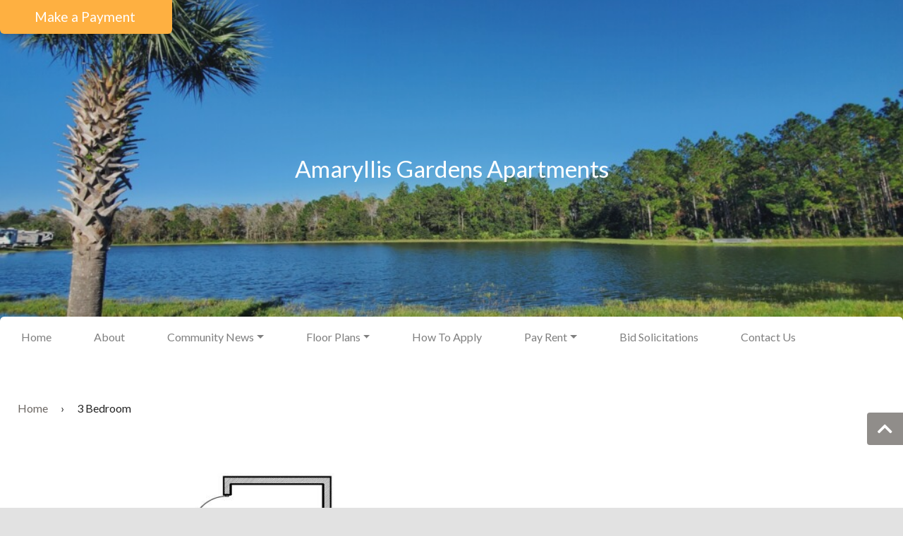

--- FILE ---
content_type: text/html; charset=UTF-8
request_url: https://amaryllisgardens.nelsonasc.com/3-bedroom/
body_size: 9973
content:
<!doctype html>
<html lang="en-US">

<head>
    <meta charset="UTF-8">
    <meta name="viewport" content="width=device-width, initial-scale=1">

    <title>        3 Bedroom |     </title>
    
    <meta name='robots' content='index, follow, max-image-preview:large, max-snippet:-1, max-video-preview:-1' />
	<style>img:is([sizes="auto" i], [sizes^="auto," i]) { contain-intrinsic-size: 3000px 1500px }</style>
	
	<!-- This site is optimized with the Yoast SEO plugin v25.3.1 - https://yoast.com/wordpress/plugins/seo/ -->
	<link rel="canonical" href="https://amaryllisgardens.nelsonasc.com/3-bedroom/" />
	<meta property="og:locale" content="en_US" />
	<meta property="og:type" content="article" />
	<meta property="og:title" content="3 Bedroom -" />
	<meta property="og:url" content="https://amaryllisgardens.nelsonasc.com/3-bedroom/" />
	<meta property="article:modified_time" content="2019-06-12T16:09:42+00:00" />
	<meta name="twitter:card" content="summary_large_image" />
	<script type="application/ld+json" class="yoast-schema-graph">{"@context":"https://schema.org","@graph":[{"@type":"WebPage","@id":"https://amaryllisgardens.nelsonasc.com/3-bedroom/","url":"https://amaryllisgardens.nelsonasc.com/3-bedroom/","name":"3 Bedroom -","isPartOf":{"@id":"https://amaryllisgardens.nelsonasc.com/#website"},"datePublished":"2019-06-12T15:47:50+00:00","dateModified":"2019-06-12T16:09:42+00:00","breadcrumb":{"@id":"https://amaryllisgardens.nelsonasc.com/3-bedroom/#breadcrumb"},"inLanguage":"en-US","potentialAction":[{"@type":"ReadAction","target":["https://amaryllisgardens.nelsonasc.com/3-bedroom/"]}]},{"@type":"BreadcrumbList","@id":"https://amaryllisgardens.nelsonasc.com/3-bedroom/#breadcrumb","itemListElement":[{"@type":"ListItem","position":1,"name":"Home","item":"https://amaryllisgardens.nelsonasc.com/"},{"@type":"ListItem","position":2,"name":"3 Bedroom"}]},{"@type":"WebSite","@id":"https://amaryllisgardens.nelsonasc.com/#website","url":"https://amaryllisgardens.nelsonasc.com/","name":"","description":"","potentialAction":[{"@type":"SearchAction","target":{"@type":"EntryPoint","urlTemplate":"https://amaryllisgardens.nelsonasc.com/?s={search_term_string}"},"query-input":{"@type":"PropertyValueSpecification","valueRequired":true,"valueName":"search_term_string"}}],"inLanguage":"en-US"}]}</script>
	<!-- / Yoast SEO plugin. -->


<link rel='dns-prefetch' href='//stackpath.bootstrapcdn.com' />
<link rel='dns-prefetch' href='//cdnjs.cloudflare.com' />
<link rel='dns-prefetch' href='//use.fontawesome.com' />
<link rel='dns-prefetch' href='//fonts.googleapis.com' />
<script type="text/javascript">
/* <![CDATA[ */
window._wpemojiSettings = {"baseUrl":"https:\/\/s.w.org\/images\/core\/emoji\/15.1.0\/72x72\/","ext":".png","svgUrl":"https:\/\/s.w.org\/images\/core\/emoji\/15.1.0\/svg\/","svgExt":".svg","source":{"concatemoji":"https:\/\/amaryllisgardens.nelsonasc.com\/wp-includes\/js\/wp-emoji-release.min.js?ver=6.8.1"}};
/*! This file is auto-generated */
!function(i,n){var o,s,e;function c(e){try{var t={supportTests:e,timestamp:(new Date).valueOf()};sessionStorage.setItem(o,JSON.stringify(t))}catch(e){}}function p(e,t,n){e.clearRect(0,0,e.canvas.width,e.canvas.height),e.fillText(t,0,0);var t=new Uint32Array(e.getImageData(0,0,e.canvas.width,e.canvas.height).data),r=(e.clearRect(0,0,e.canvas.width,e.canvas.height),e.fillText(n,0,0),new Uint32Array(e.getImageData(0,0,e.canvas.width,e.canvas.height).data));return t.every(function(e,t){return e===r[t]})}function u(e,t,n){switch(t){case"flag":return n(e,"\ud83c\udff3\ufe0f\u200d\u26a7\ufe0f","\ud83c\udff3\ufe0f\u200b\u26a7\ufe0f")?!1:!n(e,"\ud83c\uddfa\ud83c\uddf3","\ud83c\uddfa\u200b\ud83c\uddf3")&&!n(e,"\ud83c\udff4\udb40\udc67\udb40\udc62\udb40\udc65\udb40\udc6e\udb40\udc67\udb40\udc7f","\ud83c\udff4\u200b\udb40\udc67\u200b\udb40\udc62\u200b\udb40\udc65\u200b\udb40\udc6e\u200b\udb40\udc67\u200b\udb40\udc7f");case"emoji":return!n(e,"\ud83d\udc26\u200d\ud83d\udd25","\ud83d\udc26\u200b\ud83d\udd25")}return!1}function f(e,t,n){var r="undefined"!=typeof WorkerGlobalScope&&self instanceof WorkerGlobalScope?new OffscreenCanvas(300,150):i.createElement("canvas"),a=r.getContext("2d",{willReadFrequently:!0}),o=(a.textBaseline="top",a.font="600 32px Arial",{});return e.forEach(function(e){o[e]=t(a,e,n)}),o}function t(e){var t=i.createElement("script");t.src=e,t.defer=!0,i.head.appendChild(t)}"undefined"!=typeof Promise&&(o="wpEmojiSettingsSupports",s=["flag","emoji"],n.supports={everything:!0,everythingExceptFlag:!0},e=new Promise(function(e){i.addEventListener("DOMContentLoaded",e,{once:!0})}),new Promise(function(t){var n=function(){try{var e=JSON.parse(sessionStorage.getItem(o));if("object"==typeof e&&"number"==typeof e.timestamp&&(new Date).valueOf()<e.timestamp+604800&&"object"==typeof e.supportTests)return e.supportTests}catch(e){}return null}();if(!n){if("undefined"!=typeof Worker&&"undefined"!=typeof OffscreenCanvas&&"undefined"!=typeof URL&&URL.createObjectURL&&"undefined"!=typeof Blob)try{var e="postMessage("+f.toString()+"("+[JSON.stringify(s),u.toString(),p.toString()].join(",")+"));",r=new Blob([e],{type:"text/javascript"}),a=new Worker(URL.createObjectURL(r),{name:"wpTestEmojiSupports"});return void(a.onmessage=function(e){c(n=e.data),a.terminate(),t(n)})}catch(e){}c(n=f(s,u,p))}t(n)}).then(function(e){for(var t in e)n.supports[t]=e[t],n.supports.everything=n.supports.everything&&n.supports[t],"flag"!==t&&(n.supports.everythingExceptFlag=n.supports.everythingExceptFlag&&n.supports[t]);n.supports.everythingExceptFlag=n.supports.everythingExceptFlag&&!n.supports.flag,n.DOMReady=!1,n.readyCallback=function(){n.DOMReady=!0}}).then(function(){return e}).then(function(){var e;n.supports.everything||(n.readyCallback(),(e=n.source||{}).concatemoji?t(e.concatemoji):e.wpemoji&&e.twemoji&&(t(e.twemoji),t(e.wpemoji)))}))}((window,document),window._wpemojiSettings);
/* ]]> */
</script>
<style id='wp-emoji-styles-inline-css' type='text/css'>

	img.wp-smiley, img.emoji {
		display: inline !important;
		border: none !important;
		box-shadow: none !important;
		height: 1em !important;
		width: 1em !important;
		margin: 0 0.07em !important;
		vertical-align: -0.1em !important;
		background: none !important;
		padding: 0 !important;
	}
</style>
<link rel='stylesheet' id='wp-block-library-css' href='https://amaryllisgardens.nelsonasc.com/wp-includes/css/dist/block-library/style.min.css?ver=6.8.1' type='text/css' media='all' />
<style id='classic-theme-styles-inline-css' type='text/css'>
/*! This file is auto-generated */
.wp-block-button__link{color:#fff;background-color:#32373c;border-radius:9999px;box-shadow:none;text-decoration:none;padding:calc(.667em + 2px) calc(1.333em + 2px);font-size:1.125em}.wp-block-file__button{background:#32373c;color:#fff;text-decoration:none}
</style>
<style id='global-styles-inline-css' type='text/css'>
:root{--wp--preset--aspect-ratio--square: 1;--wp--preset--aspect-ratio--4-3: 4/3;--wp--preset--aspect-ratio--3-4: 3/4;--wp--preset--aspect-ratio--3-2: 3/2;--wp--preset--aspect-ratio--2-3: 2/3;--wp--preset--aspect-ratio--16-9: 16/9;--wp--preset--aspect-ratio--9-16: 9/16;--wp--preset--color--black: #000000;--wp--preset--color--cyan-bluish-gray: #abb8c3;--wp--preset--color--white: #ffffff;--wp--preset--color--pale-pink: #f78da7;--wp--preset--color--vivid-red: #cf2e2e;--wp--preset--color--luminous-vivid-orange: #ff6900;--wp--preset--color--luminous-vivid-amber: #fcb900;--wp--preset--color--light-green-cyan: #7bdcb5;--wp--preset--color--vivid-green-cyan: #00d084;--wp--preset--color--pale-cyan-blue: #8ed1fc;--wp--preset--color--vivid-cyan-blue: #0693e3;--wp--preset--color--vivid-purple: #9b51e0;--wp--preset--gradient--vivid-cyan-blue-to-vivid-purple: linear-gradient(135deg,rgba(6,147,227,1) 0%,rgb(155,81,224) 100%);--wp--preset--gradient--light-green-cyan-to-vivid-green-cyan: linear-gradient(135deg,rgb(122,220,180) 0%,rgb(0,208,130) 100%);--wp--preset--gradient--luminous-vivid-amber-to-luminous-vivid-orange: linear-gradient(135deg,rgba(252,185,0,1) 0%,rgba(255,105,0,1) 100%);--wp--preset--gradient--luminous-vivid-orange-to-vivid-red: linear-gradient(135deg,rgba(255,105,0,1) 0%,rgb(207,46,46) 100%);--wp--preset--gradient--very-light-gray-to-cyan-bluish-gray: linear-gradient(135deg,rgb(238,238,238) 0%,rgb(169,184,195) 100%);--wp--preset--gradient--cool-to-warm-spectrum: linear-gradient(135deg,rgb(74,234,220) 0%,rgb(151,120,209) 20%,rgb(207,42,186) 40%,rgb(238,44,130) 60%,rgb(251,105,98) 80%,rgb(254,248,76) 100%);--wp--preset--gradient--blush-light-purple: linear-gradient(135deg,rgb(255,206,236) 0%,rgb(152,150,240) 100%);--wp--preset--gradient--blush-bordeaux: linear-gradient(135deg,rgb(254,205,165) 0%,rgb(254,45,45) 50%,rgb(107,0,62) 100%);--wp--preset--gradient--luminous-dusk: linear-gradient(135deg,rgb(255,203,112) 0%,rgb(199,81,192) 50%,rgb(65,88,208) 100%);--wp--preset--gradient--pale-ocean: linear-gradient(135deg,rgb(255,245,203) 0%,rgb(182,227,212) 50%,rgb(51,167,181) 100%);--wp--preset--gradient--electric-grass: linear-gradient(135deg,rgb(202,248,128) 0%,rgb(113,206,126) 100%);--wp--preset--gradient--midnight: linear-gradient(135deg,rgb(2,3,129) 0%,rgb(40,116,252) 100%);--wp--preset--font-size--small: 13px;--wp--preset--font-size--medium: 20px;--wp--preset--font-size--large: 36px;--wp--preset--font-size--x-large: 42px;--wp--preset--spacing--20: 0.44rem;--wp--preset--spacing--30: 0.67rem;--wp--preset--spacing--40: 1rem;--wp--preset--spacing--50: 1.5rem;--wp--preset--spacing--60: 2.25rem;--wp--preset--spacing--70: 3.38rem;--wp--preset--spacing--80: 5.06rem;--wp--preset--shadow--natural: 6px 6px 9px rgba(0, 0, 0, 0.2);--wp--preset--shadow--deep: 12px 12px 50px rgba(0, 0, 0, 0.4);--wp--preset--shadow--sharp: 6px 6px 0px rgba(0, 0, 0, 0.2);--wp--preset--shadow--outlined: 6px 6px 0px -3px rgba(255, 255, 255, 1), 6px 6px rgba(0, 0, 0, 1);--wp--preset--shadow--crisp: 6px 6px 0px rgba(0, 0, 0, 1);}:where(.is-layout-flex){gap: 0.5em;}:where(.is-layout-grid){gap: 0.5em;}body .is-layout-flex{display: flex;}.is-layout-flex{flex-wrap: wrap;align-items: center;}.is-layout-flex > :is(*, div){margin: 0;}body .is-layout-grid{display: grid;}.is-layout-grid > :is(*, div){margin: 0;}:where(.wp-block-columns.is-layout-flex){gap: 2em;}:where(.wp-block-columns.is-layout-grid){gap: 2em;}:where(.wp-block-post-template.is-layout-flex){gap: 1.25em;}:where(.wp-block-post-template.is-layout-grid){gap: 1.25em;}.has-black-color{color: var(--wp--preset--color--black) !important;}.has-cyan-bluish-gray-color{color: var(--wp--preset--color--cyan-bluish-gray) !important;}.has-white-color{color: var(--wp--preset--color--white) !important;}.has-pale-pink-color{color: var(--wp--preset--color--pale-pink) !important;}.has-vivid-red-color{color: var(--wp--preset--color--vivid-red) !important;}.has-luminous-vivid-orange-color{color: var(--wp--preset--color--luminous-vivid-orange) !important;}.has-luminous-vivid-amber-color{color: var(--wp--preset--color--luminous-vivid-amber) !important;}.has-light-green-cyan-color{color: var(--wp--preset--color--light-green-cyan) !important;}.has-vivid-green-cyan-color{color: var(--wp--preset--color--vivid-green-cyan) !important;}.has-pale-cyan-blue-color{color: var(--wp--preset--color--pale-cyan-blue) !important;}.has-vivid-cyan-blue-color{color: var(--wp--preset--color--vivid-cyan-blue) !important;}.has-vivid-purple-color{color: var(--wp--preset--color--vivid-purple) !important;}.has-black-background-color{background-color: var(--wp--preset--color--black) !important;}.has-cyan-bluish-gray-background-color{background-color: var(--wp--preset--color--cyan-bluish-gray) !important;}.has-white-background-color{background-color: var(--wp--preset--color--white) !important;}.has-pale-pink-background-color{background-color: var(--wp--preset--color--pale-pink) !important;}.has-vivid-red-background-color{background-color: var(--wp--preset--color--vivid-red) !important;}.has-luminous-vivid-orange-background-color{background-color: var(--wp--preset--color--luminous-vivid-orange) !important;}.has-luminous-vivid-amber-background-color{background-color: var(--wp--preset--color--luminous-vivid-amber) !important;}.has-light-green-cyan-background-color{background-color: var(--wp--preset--color--light-green-cyan) !important;}.has-vivid-green-cyan-background-color{background-color: var(--wp--preset--color--vivid-green-cyan) !important;}.has-pale-cyan-blue-background-color{background-color: var(--wp--preset--color--pale-cyan-blue) !important;}.has-vivid-cyan-blue-background-color{background-color: var(--wp--preset--color--vivid-cyan-blue) !important;}.has-vivid-purple-background-color{background-color: var(--wp--preset--color--vivid-purple) !important;}.has-black-border-color{border-color: var(--wp--preset--color--black) !important;}.has-cyan-bluish-gray-border-color{border-color: var(--wp--preset--color--cyan-bluish-gray) !important;}.has-white-border-color{border-color: var(--wp--preset--color--white) !important;}.has-pale-pink-border-color{border-color: var(--wp--preset--color--pale-pink) !important;}.has-vivid-red-border-color{border-color: var(--wp--preset--color--vivid-red) !important;}.has-luminous-vivid-orange-border-color{border-color: var(--wp--preset--color--luminous-vivid-orange) !important;}.has-luminous-vivid-amber-border-color{border-color: var(--wp--preset--color--luminous-vivid-amber) !important;}.has-light-green-cyan-border-color{border-color: var(--wp--preset--color--light-green-cyan) !important;}.has-vivid-green-cyan-border-color{border-color: var(--wp--preset--color--vivid-green-cyan) !important;}.has-pale-cyan-blue-border-color{border-color: var(--wp--preset--color--pale-cyan-blue) !important;}.has-vivid-cyan-blue-border-color{border-color: var(--wp--preset--color--vivid-cyan-blue) !important;}.has-vivid-purple-border-color{border-color: var(--wp--preset--color--vivid-purple) !important;}.has-vivid-cyan-blue-to-vivid-purple-gradient-background{background: var(--wp--preset--gradient--vivid-cyan-blue-to-vivid-purple) !important;}.has-light-green-cyan-to-vivid-green-cyan-gradient-background{background: var(--wp--preset--gradient--light-green-cyan-to-vivid-green-cyan) !important;}.has-luminous-vivid-amber-to-luminous-vivid-orange-gradient-background{background: var(--wp--preset--gradient--luminous-vivid-amber-to-luminous-vivid-orange) !important;}.has-luminous-vivid-orange-to-vivid-red-gradient-background{background: var(--wp--preset--gradient--luminous-vivid-orange-to-vivid-red) !important;}.has-very-light-gray-to-cyan-bluish-gray-gradient-background{background: var(--wp--preset--gradient--very-light-gray-to-cyan-bluish-gray) !important;}.has-cool-to-warm-spectrum-gradient-background{background: var(--wp--preset--gradient--cool-to-warm-spectrum) !important;}.has-blush-light-purple-gradient-background{background: var(--wp--preset--gradient--blush-light-purple) !important;}.has-blush-bordeaux-gradient-background{background: var(--wp--preset--gradient--blush-bordeaux) !important;}.has-luminous-dusk-gradient-background{background: var(--wp--preset--gradient--luminous-dusk) !important;}.has-pale-ocean-gradient-background{background: var(--wp--preset--gradient--pale-ocean) !important;}.has-electric-grass-gradient-background{background: var(--wp--preset--gradient--electric-grass) !important;}.has-midnight-gradient-background{background: var(--wp--preset--gradient--midnight) !important;}.has-small-font-size{font-size: var(--wp--preset--font-size--small) !important;}.has-medium-font-size{font-size: var(--wp--preset--font-size--medium) !important;}.has-large-font-size{font-size: var(--wp--preset--font-size--large) !important;}.has-x-large-font-size{font-size: var(--wp--preset--font-size--x-large) !important;}
:where(.wp-block-post-template.is-layout-flex){gap: 1.25em;}:where(.wp-block-post-template.is-layout-grid){gap: 1.25em;}
:where(.wp-block-columns.is-layout-flex){gap: 2em;}:where(.wp-block-columns.is-layout-grid){gap: 2em;}
:root :where(.wp-block-pullquote){font-size: 1.5em;line-height: 1.6;}
</style>
<link rel='stylesheet' id='foobox-free-min-css' href='https://amaryllisgardens.nelsonasc.com/wp-content/plugins/foobox-image-lightbox/free/css/foobox.free.min.css?ver=2.7.34' type='text/css' media='all' />
<link rel='stylesheet' id='bootstrap-css' href='//stackpath.bootstrapcdn.com/bootstrap/4.2.1/css/bootstrap.min.css?ver=4.2.1' type='text/css' media='all' />
<link rel='stylesheet' id='font-awesome-css' href='//use.fontawesome.com/releases/v5.7.1/css/all.css?ver=5.7.1' type='text/css' media='all' />
<link rel='stylesheet' id='swiper-css' href='//cdnjs.cloudflare.com/ajax/libs/Swiper/4.4.6/css/swiper.css?ver=4.4.6' type='text/css' media='all' />
<link rel='stylesheet' id='swiper-min-css' href='//cdnjs.cloudflare.com/ajax/libs/Swiper/4.4.6/css/swiper.min.css?ver=4.4.6' type='text/css' media='all' />
<link rel='stylesheet' id='style-css' href='https://amaryllisgardens.nelsonasc.com/wp-content/themes/frontsteps-trouvaille/style.css?ver=1.0.99' type='text/css' media='all' />
<link rel='stylesheet' id='wp-color-picker-css' href='https://amaryllisgardens.nelsonasc.com/wp-admin/css/color-picker.min.css?ver=6.8.1' type='text/css' media='all' />
<link rel='stylesheet' id='yourtheme-google-fonts-css' href='//fonts.googleapis.com/css?family=Lato%3A400%2C400i%2C700%2C700i' type='text/css' media='all' />
<link rel='stylesheet' id='unitegallery-css' href='https://amaryllisgardens.nelsonasc.com/wp-content/themes/frontsteps-trouvaille/inc/unitegallery/css/unite-gallery.css' type='text/css' media='all' />
<link rel='stylesheet' id='featherlight-css' href='https://amaryllisgardens.nelsonasc.com/wp-content/themes/frontsteps-trouvaille/inc/featherlight/css/featherlight.min.css' type='text/css' media='all' />
<link rel='stylesheet' id='jquery-auto-complete-css' href='https://cdnjs.cloudflare.com/ajax/libs/jquery-autocomplete/1.0.7/jquery.auto-complete.css?ver=1.0.7' type='text/css' media='all' />
<script type="text/javascript" src="https://amaryllisgardens.nelsonasc.com/wp-includes/js/jquery/jquery.min.js?ver=3.7.1" id="jquery-core-js"></script>
<script type="text/javascript" src="https://amaryllisgardens.nelsonasc.com/wp-includes/js/jquery/jquery-migrate.min.js?ver=3.4.1" id="jquery-migrate-js"></script>
<script type="text/javascript" src="//cdnjs.cloudflare.com/ajax/libs/Swiper/4.4.6/js/swiper.js?ver=4.4.6" id="swiper-js-js"></script>
<script type="text/javascript" src="//cdnjs.cloudflare.com/ajax/libs/Swiper/4.4.6/js/swiper.min.js?ver=4.4.6" id="swiper-min-js-js"></script>
<script type="text/javascript" src="https://amaryllisgardens.nelsonasc.com/wp-content/themes/frontsteps-trouvaille/inc/unitegallery/themes/tilesgrid/ug-theme-tilesgrid.js" id="ug-compact-js"></script>
<script type="text/javascript" id="foobox-free-min-js-before">
/* <![CDATA[ */
/* Run FooBox FREE (v2.7.34) */
var FOOBOX = window.FOOBOX = {
	ready: true,
	disableOthers: false,
	o: {wordpress: { enabled: true }, countMessage:'image %index of %total', captions: { dataTitle: ["captionTitle","title"], dataDesc: ["captionDesc","description"] }, rel: '', excludes:'.fbx-link,.nofoobox,.nolightbox,a[href*="pinterest.com/pin/create/button/"]', affiliate : { enabled: false }},
	selectors: [
		".foogallery-container.foogallery-lightbox-foobox", ".foogallery-container.foogallery-lightbox-foobox-free", ".gallery", ".wp-block-gallery", ".wp-caption", ".wp-block-image", "a:has(img[class*=wp-image-])", ".foobox"
	],
	pre: function( $ ){
		// Custom JavaScript (Pre)
		
	},
	post: function( $ ){
		// Custom JavaScript (Post)
		
		// Custom Captions Code
		
	},
	custom: function( $ ){
		// Custom Extra JS
		
	}
};
/* ]]> */
</script>
<script type="text/javascript" src="https://amaryllisgardens.nelsonasc.com/wp-content/plugins/foobox-image-lightbox/free/js/foobox.free.min.js?ver=2.7.34" id="foobox-free-min-js"></script>
<link rel="https://api.w.org/" href="https://amaryllisgardens.nelsonasc.com/wp-json/" /><link rel="alternate" title="JSON" type="application/json" href="https://amaryllisgardens.nelsonasc.com/wp-json/wp/v2/pages/1594" /><link rel="EditURI" type="application/rsd+xml" title="RSD" href="https://amaryllisgardens.nelsonasc.com/xmlrpc.php?rsd" />
<link rel='shortlink' href='https://amaryllisgardens.nelsonasc.com/?p=1594' />
<link rel="alternate" title="oEmbed (JSON)" type="application/json+oembed" href="https://amaryllisgardens.nelsonasc.com/wp-json/oembed/1.0/embed?url=https%3A%2F%2Famaryllisgardens.nelsonasc.com%2F3-bedroom%2F" />
<link rel="alternate" title="oEmbed (XML)" type="text/xml+oembed" href="https://amaryllisgardens.nelsonasc.com/wp-json/oembed/1.0/embed?url=https%3A%2F%2Famaryllisgardens.nelsonasc.com%2F3-bedroom%2F&#038;format=xml" />
<!-- Stream WordPress user activity plugin v4.1.1 -->
            <style type="text/css">
                body {
                    background: #E2E2E2 ;
                    background-image: url('https://amaryllisgardens.nelsonasc.com/wp-content/uploads/sites/3016/2019/06/pexels-photo-662994.jpeg') !important;
                    font-family: Lato;
                    font-size: px;
                    color: #222222; }
                
                p {
                    font-family: Lato; }
                
                h1, h2, h3, h4, h5, h6 {
                    font-family: Lato;
                    color: #282018; }
                
                main, .dropdown-menu, .footer-spacer {
                    background-color: #ffffff !important; }
                
                nav, button, .button {
                    font-family: Lato; }
                
                                
                                    footer,
                    footer a,
                    footer a:link,
                    footer a:hover,
                    footer a:active,
                    footer a:visited,
                    footer a.nav-link,
                    footer h1,
                    footer h2,
                    footer h3,
                    footer h4,
                    footer h5,
                    footer h6 {
                        color: #222; }
                
                    ul.prim-navbar > li .nav-link {
                        color: #222; }
                                
                                    .btn-community,
                    .btn-community:hover,
                    .btn-community:active,
                    .btn-signin,
                    .btn-signin:hover,
                    .btn-signin:active,
                    .return-top,
                    button.search,
                    .alert-primary,
                    .btn-def,
                    .btn-def:hover, 
                    .btn-def:active,
                    .gform_button,
                    .gform_button:hover, 
                    .gform_button:active {
                        color: #fff; }
                
                    .btn-prim:hover,
                    .btn-prim:active,
                    div.primary-nav-footer .navbar-light .navbar-nav .nav-link {
                        color: #fff !important;
                    }
                                
                                    .btn-payment,
                    .btn-payment:hover,
                    .btn-payment:active,
                    .primary-cta {
                        color: #fff; }
                
                    .primary-nav .active > a,
                    ul.prim-navbar > li.active a.nav-link,
                    ul.prim-navbar > li a.dropdown-item:hover,
                    ul.prim-navbar > li a.dropdown-item:active,
                    ul.prim-navbar > li a.dropdown-item:focus,
                    ul.prim-navbar ul.dropdown-menu li a.nav-link:hover,
                    ul.prim-navbar ul.dropdown-menu li a.nav-link:active,
                    ul.prim-navbar ul.dropdown-menu li a.nav-link:focus,
                    a.dropdown-item:hover,
                    a.dropdown-item:active,
                    a.dropdown-item:focus
                    .vertical-nav i.fa-bars {
                        color: #fff !important; }
                                
                                    header,
                    header a,
                    header a:link,
                    header a:hover,
                    header a:active,
                    header a:visited,
                    header h1,
                    header h2,
                    header h3,
                    header h4,
                    header h5,
                    header h6 {
                        color: #fff; }
                                
                 
                .featured-filter,
                .swiper-filter {
                    background: #4e4b48 !important;
                    opacity: 0.2; }
                .cta-filter {
                    opacity: 0.8; }
                 
                footer,
                .vertical-nav form,
                .primary-nav,
                .primary-nav-footer .fa-bars {
                    background: #ffffff !important; }

                button.search,
                .btn-community,
                .btn-signin,
                .btn-def,
                .btn-def:hover,
                .btn-def:active,
                .btn-prim:hover,
                .btn-prim:active,
                .btn-prim:visited,
                .alert-primary,
                .gform_button,
                .primary-nav-footer,
                .return-top,
                span.swiper-pagination-bullet-active,
                .vertical-nav .fa-bars {
                    background: #6c6763 !important; }
                
                .btn-prim,
                .btn-prim:hover,
                .btn-prim:active {
                    border: 2px solid #6c6763 !important; }
                
                ul.dropdown-menu {
                    border: 1px solid #6c6763; }
                
                a,
                a:link,
                a:hover,
                a:active,
                a:visited {
                    color: #6c6763; }
                
                .btn-li,
                .btn-li:hover,
                .btn-li:active,
                .btn-prim,
                .vertical-nav .active a,
                .accordion-button-icon,
                .faq_question {
                    color: #6c6763 !important; }

                .btn-payment,
                .vertical-nav .dropdown-menu > .active > a,
                .vertical-nav .dropdown-menu.show a.dropdown-item:active,
                .vertical-nav .dropdown-menu.show a.dropdown-item:focus,
                header .swiper-container,
                .featured-container,
                .primary-nav li a:hover,
                .primary-nav li a:active,
                .primary-nav li a:focus,
                .primary-nav .active,
                .nav .open > a,
                .primary-nav .fa-bars,
                section.primary-nav .navbar-light .navbar-nav .nav-link:active,
                    section.primary-nav .navbar-light .navbar-nav .nav-link:focus,
                .cta-filter {
                    background: #feb041 !important; }

                ul.prim-navbar ul.dropdown-menu li a.nav-link,
                a.dropdown-item {
                    color: #222222 !important; }
                
                                
                                    @media (max-width: 575.98px) {
                        #logo {
                            max-height: 150px !important;
                        }
                    }
                            </style>
        </head>

<body class="wp-singular page-template page-template-page-templates page-template-col1 page-template-page-templatescol1-php page page-id-1594 wp-theme-frontsteps-trouvaille" id="top">
    
<header>

<!-- Header Nav -->
    <section class="community-nav">
    <nav class="container-fluid">
        <div class="row">
            <div class="col-sm-6 text-center text-sm-left p-0">
                                                    <a href="https://property.onesite.realpage.com/welcomehome?siteId=2355122#url=%23login" target="_blank"><button class="btn btn-payment">Make a Payment <i class="fas fa-sign-in-alt" aria-hidden="true"></i></button></a>
                            </div>
            <div class="col-sm-6 text-center text-sm-right p-0">
                
                
                            </div>
        </div>
    </nav>
</section>
            <section class="featured-container">
    <div class="featured-wrapper">
        <div class="featured-header text-center" style="background: url('https://amaryllisgardens.nelsonasc.com/wp-content/uploads/sites/3016/2023/02/pakkpp.jpeg');">
            <div class="featured-filter"></div>
            
                            <div class="d-block text-center">
                    <a href="https://amaryllisgardens.nelsonasc.com/">
                        <h1></h1><h2 style="font-weight: 400">Amaryllis Gardens Apartments </h2>                    </a>
                </div>
                    </div>
    </div>
</section>    
<!-- Primary Nav-->
    
<!-- Horizontal Navigation -->
    <section class="container-fluid primary-nav">
        <div class="row">
            <div class="col-lg-12 pl-0 primary-nav-menu">
                <nav class="navbar navbar-expand-md navbar-light" role="navigation">
	<button class="navbar-toggler m-auto" id="menu" type="button" data-toggle="collapse" data-target="#navbar-collapse-1" aria-controls="navbar-collapse-1" aria-expanded="false" aria-label="Toggle navigation">
		<i class="fas fa-bars text-white"></i>
	</button>
		<div id="navbar-collapse-1" class="collapse navbar-collapse"><ul id="menu-primary-menu" class="nav navbar-nav prim-navbar"><li itemscope="itemscope" itemtype="https://www.schema.org/SiteNavigationElement" id="menu-item-1292" class="menu-item menu-item-type-post_type menu-item-object-page menu-item-home menu-item-1292 nav-item"><a href="https://amaryllisgardens.nelsonasc.com/" class="nav-link">Home</a></li>
<li itemscope="itemscope" itemtype="https://www.schema.org/SiteNavigationElement" id="menu-item-1291" class="menu-item menu-item-type-post_type menu-item-object-page menu-item-1291 nav-item"><a href="https://amaryllisgardens.nelsonasc.com/about/" class="nav-link">About</a></li>
<li itemscope="itemscope" itemtype="https://www.schema.org/SiteNavigationElement" id="menu-item-1658" class="menu-item menu-item-type-post_type menu-item-object-page menu-item-has-children dropdown menu-item-1658 nav-item"><a href="#" data-toggle="dropdown" aria-haspopup="true" aria-expanded="false" class="dropdown-toggle nav-link" id="menu-item-dropdown-1658">Community News</a>
<ul class="dropdown-menu" aria-labelledby="menu-item-dropdown-1658" role="menu">
	<li itemscope="itemscope" itemtype="https://www.schema.org/SiteNavigationElement" id="menu-item-1773" class="menu-item menu-item-type-post_type menu-item-object-page menu-item-1773 nav-item"><a href="https://amaryllisgardens.nelsonasc.com/newsletters/" class="dropdown-item" role="menuitem">Newsletters</a></li>
</ul>
</li>
<li itemscope="itemscope" itemtype="https://www.schema.org/SiteNavigationElement" id="menu-item-1601" class="menu-item menu-item-type-post_type menu-item-object-page menu-item-has-children dropdown menu-item-1601 nav-item"><a href="#" data-toggle="dropdown" aria-haspopup="true" aria-expanded="false" class="dropdown-toggle nav-link" id="menu-item-dropdown-1601">Floor Plans</a>
<ul class="dropdown-menu" aria-labelledby="menu-item-dropdown-1601" role="menu">
	<li itemscope="itemscope" itemtype="https://www.schema.org/SiteNavigationElement" id="menu-item-1634" class="menu-item menu-item-type-post_type menu-item-object-page menu-item-1634 nav-item"><a href="https://amaryllisgardens.nelsonasc.com/floorplans/" class="dropdown-item" role="menuitem">Floor Plans</a></li>
	<li itemscope="itemscope" itemtype="https://www.schema.org/SiteNavigationElement" id="menu-item-1633" class="menu-item menu-item-type-post_type menu-item-object-page menu-item-1633 nav-item"><a href="https://amaryllisgardens.nelsonasc.com/photo-gallery/" class="dropdown-item" role="menuitem">Photo Gallery</a></li>
</ul>
</li>
<li itemscope="itemscope" itemtype="https://www.schema.org/SiteNavigationElement" id="menu-item-1644" class="menu-item menu-item-type-post_type menu-item-object-page menu-item-1644 nav-item"><a href="https://amaryllisgardens.nelsonasc.com/how-to-apply/" class="nav-link">How To Apply</a></li>
<li itemscope="itemscope" itemtype="https://www.schema.org/SiteNavigationElement" id="menu-item-1605" class="menu-item menu-item-type-custom menu-item-object-custom menu-item-has-children dropdown menu-item-1605 nav-item"><a target="_blank" href="#" data-toggle="dropdown" aria-haspopup="true" aria-expanded="false" class="dropdown-toggle nav-link" id="menu-item-dropdown-1605">Pay Rent</a>
<ul class="dropdown-menu" aria-labelledby="menu-item-dropdown-1605" role="menu">
	<li itemscope="itemscope" itemtype="https://www.schema.org/SiteNavigationElement" id="menu-item-1705" class="menu-item menu-item-type-post_type menu-item-object-page menu-item-1705 nav-item"><a href="https://amaryllisgardens.nelsonasc.com/pay-rent/" class="dropdown-item" role="menuitem">Pay Rent</a></li>
	<li itemscope="itemscope" itemtype="https://www.schema.org/SiteNavigationElement" id="menu-item-1706" class="menu-item menu-item-type-custom menu-item-object-custom menu-item-1706 nav-item"><a href="https://amaryllisgardens.activebuilding.com/login#url=%23login" class="dropdown-item" role="menuitem">Resident Portal</a></li>
</ul>
</li>
<li itemscope="itemscope" itemtype="https://www.schema.org/SiteNavigationElement" id="menu-item-1741" class="menu-item menu-item-type-post_type menu-item-object-page menu-item-1741 nav-item"><a href="https://amaryllisgardens.nelsonasc.com/solicitations/" class="nav-link">Bid Solicitations</a></li>
<li itemscope="itemscope" itemtype="https://www.schema.org/SiteNavigationElement" id="menu-item-1290" class="menu-item menu-item-type-post_type menu-item-object-page menu-item-1290 nav-item"><a href="https://amaryllisgardens.nelsonasc.com/contact/" class="nav-link">Contact Us</a></li>
</ul></div></nav>            </div>
                    </div>
    </section>


<!-- Alerts -->
    
<!-- Return to Top Nav -->
        <a href="#top">
        <div class="return-top">
            <i class="fas fa-chevron-up"><span class="d-none">Return to Top</span></i>
        </div>
    </a>

</header>
    
    <main class="container-fluid p-3" id="panel">
        <div class="row">

            <div class="col-md-12 edit-page">
    </div>
            
<!-- Body -->
    <div class="w-100">


                <section class="container-fluid">
                <!-- Breadcrumbs -->
                    <div class="row">
                        <div class="col-md-12">
                            <p id="breadcrumbs"><span><span><a href="https://amaryllisgardens.nelsonasc.com/">Home</a></span> › <span class="breadcrumb_last" aria-current="page">3 Bedroom</span></span></p>                        </div>
                    </div>
                <!-- Intro Content -->
                    <div class="row">
                        <div class="col-md-12 col-p">
                                                    </div>
                    </div>
                </section>
            
        <!-- Begin Repeater -->
                                        
            <!-- Section -->
                <section class="container-fluid">
                    <div class="row">
                    <!-- Column -->
                        <div class="col-md-12 col-p">
                                                            
                                    
                                                                            <p><img decoding="async" src="http://amaryllisgardens.fswp1.net/wp-content/uploads/sites/3016/2019/06/3-bed-300x232.jpg" alt="" width="900" height="696" class="alignnone size-medium wp-image-1616" srcset="https://amaryllisgardens.nelsonasc.com/wp-content/uploads/sites/3016/2019/06/3-bed-300x232.jpg 300w, https://amaryllisgardens.nelsonasc.com/wp-content/uploads/sites/3016/2019/06/3-bed-768x593.jpg 768w, https://amaryllisgardens.nelsonasc.com/wp-content/uploads/sites/3016/2019/06/3-bed.jpg 915w" sizes="(max-width: 900px) 100vw, 900px" /><br />
<br />3 Bedroom &#8211; 984 Square Feet</p>
                                    
                                    
                                                                                    </div>
                    </div>
                </section>
            
                                    <!-- /Repeater -->
            
        <!-- /Vertical Nav -->
            </div>
        <!-- / -->

        </div>
    </main>

    

<footer class="container-fluid p-0">

<!-- Footer CTA-->
    
<!-- Footer Nav-->
        <section class="container-fluid">
        <div class="row">
            <div class="col-md-12 primary-nav-footer">
                <nav class="navbar navbar-expand-md navbar-light" role="navigation">
	<button class="navbar-toggler m-auto" id="menu" type="button" data-toggle="collapse" data-target="#navbar-collapse-2" aria-controls="navbar-collapse-2" aria-expanded="false" aria-label="Toggle navigation">
		<i class="fas fa-bars text-white"></i>
	</button>
		<div id="navbar-collapse-2" class="collapse navbar-collapse"><ul id="menu-primary-menu-1" class="nav navbar-nav"><li itemscope="itemscope" itemtype="https://www.schema.org/SiteNavigationElement" class="menu-item menu-item-type-post_type menu-item-object-page menu-item-home menu-item-1292 nav-item"><a href="https://amaryllisgardens.nelsonasc.com/" class="nav-link">Home</a></li>
<li itemscope="itemscope" itemtype="https://www.schema.org/SiteNavigationElement" class="menu-item menu-item-type-post_type menu-item-object-page menu-item-1291 nav-item"><a href="https://amaryllisgardens.nelsonasc.com/about/" class="nav-link">About</a></li>
<li itemscope="itemscope" itemtype="https://www.schema.org/SiteNavigationElement" class="menu-item menu-item-type-post_type menu-item-object-page dropdown menu-item-1658 nav-item"><a href="https://amaryllisgardens.nelsonasc.com/community-news/" class="nav-link">Community News</a></li>
<li itemscope="itemscope" itemtype="https://www.schema.org/SiteNavigationElement" class="menu-item menu-item-type-post_type menu-item-object-page dropdown menu-item-1601 nav-item"><a href="https://amaryllisgardens.nelsonasc.com/floorplans-2/" class="nav-link">Floor Plans</a></li>
<li itemscope="itemscope" itemtype="https://www.schema.org/SiteNavigationElement" class="menu-item menu-item-type-post_type menu-item-object-page menu-item-1644 nav-item"><a href="https://amaryllisgardens.nelsonasc.com/how-to-apply/" class="nav-link">How To Apply</a></li>
<li itemscope="itemscope" itemtype="https://www.schema.org/SiteNavigationElement" class="menu-item menu-item-type-custom menu-item-object-custom dropdown menu-item-1605 nav-item"><a target="_blank" href="https://property.onesite.realpage.com/welcomehome?siteId=2355122#url=%23login" class="nav-link">Pay Rent</a></li>
<li itemscope="itemscope" itemtype="https://www.schema.org/SiteNavigationElement" class="menu-item menu-item-type-post_type menu-item-object-page menu-item-1741 nav-item"><a href="https://amaryllisgardens.nelsonasc.com/solicitations/" class="nav-link">Bid Solicitations</a></li>
<li itemscope="itemscope" itemtype="https://www.schema.org/SiteNavigationElement" class="menu-item menu-item-type-post_type menu-item-object-page menu-item-1290 nav-item"><a href="https://amaryllisgardens.nelsonasc.com/contact/" class="nav-link">Contact Us</a></li>
</ul></div></nav>            </div>
        </div>
    </section>

<!-- Company Info -->
    <section class="container-fluid company-info">
    <div class="row">
        <div class="col-sm-6 col-md-5 col-lg-3 text-center">
                        <!-- Logo -->
                <a href="https://amaryllisgardens.nelsonasc.com/">
                    <h4></h4><h5 style="font-weight: 400;">Amaryllis Gardens Apartments </h6>                </a>
                        <!-- Social -->
                            <div id="footer-social">
                    <h6 class="mb-0">Follow Us</h6>
                                            <a href="https://www.facebook.com/DHSFlorida/" target="_blank" title="Facebook"><i class="fab fa-facebook-square" aria-label="facebook"></i></a>
                                                                                    <a href="https://www.instagram.com/nelsonasc1987/" target="_blank" title="Instagram"><i class="fab fa-instagram" aria-label="instagram"></i></a>
                                    </div>
                    </div>
        
        <!-- Company Info -->
        <div class="col-sm-6 col-md-7 col-lg-3 text-center text-md-left">
                        <p>                381 J.Malone Drive<br />
                        
                        Pahokee , 
                                                                FL 
                                                                    33476                    <br />
                                        Fax: (561) 924-2141<br />
                        </p>
                            <a href="tel:(561) 924-3227"><button class="btn btn-def btn-phone" style="margin-bottom: 20px;"><i class="fas fa-phone"></i>(561) 924-3227</button></a>
                    </div>
        
        <!-- Footer Widget -->
        <div class="col-md-9 col-lg-3 col-xl-4 text-center text-md-left">
            <div>			<div class="textwidget"><div>
<p class="ftLine"><img decoding="async" class="alignnone size-full wp-image-1626" src="https://nelsonasc.com/wp-content/uploads/sites/3014/2021/03/footer-logos2.png" alt="" width="95%" height="95%" /></p>
<p class="ftLine">&#8220;This institution is an equal opportunity employer.&#8221;<br />
This web site is a service of Nelson &amp; Associates</p>
</div>
</div>
		</div>        </div>
        
        <!-- Footer Nav Menu -->
        <div class="col-md-3 col-lg-3 col-xl-2 text-center text-md-left footer-nav">
            <nav role="navigation">
            <a href="https://amaryllisgardens.nelsonasc.com/wp-login.php?redirect_to=https%3A%2F%2Famaryllisgardens.nelsonasc.com%2F3-bedroom%2F">Admin Login</a>
        <div class="menu-footer-menu-container"><ul id="menu-footer-menu" class="nav navbar-nav"><li itemscope="itemscope" itemtype="https://www.schema.org/SiteNavigationElement" id="menu-item-1296" class="menu-item menu-item-type-custom menu-item-object-custom menu-item-1296 nav-item"><a target="_blank" href="https://www.frontsteps.com/privacy-policy/" class="nav-link">Privacy</a></li>
<li itemscope="itemscope" itemtype="https://www.schema.org/SiteNavigationElement" id="menu-item-1295" class="menu-item menu-item-type-custom menu-item-object-custom menu-item-1295 nav-item"><a target="_blank" href="https://www.frontsteps.com/terms-of-service/" class="nav-link">Terms of Service</a></li>
<li itemscope="itemscope" itemtype="https://www.schema.org/SiteNavigationElement" id="menu-item-1293" class="menu-item menu-item-type-post_type menu-item-object-page menu-item-1293 nav-item"><a href="https://amaryllisgardens.nelsonasc.com/sitemap/" class="nav-link">Site Map</a></li>
</ul></div></nav>        </div>
    </div>
</section>

<section class="container-fluid p-1">
    <div class="row">
        <div class="col-md-6 text-center text-md-left">
            Copyright &copy; 2026 . All Rights Reserved.
        </div>
        <div class="col-md-6 text-center text-md-right">
            Powered by <a href="https://www.frontsteps.com/" target="_blank">
                            <img src="https://frontsteps.net/wp-content/uploads/fs-logos/5a3abb2e0ce8ec0001c0e489_fontsteps-logo-blk-p-500.png" alt="Frontsteps" height="11px" style="margin: 0 0 4px 8px;" />
            </a>
        </div>
    </div>
</section>
</footer>

<!-- Lightbox -->
    <div class="lightbox text-center" id="find-com">
    <h2>Find Community <i class="fas fa-search" style="font-size: 0.9em;"></i></h2>
    <br />
    <form class="navbar-form" role="search" method="get" action="https://amaryllisgardens.nelsonasc.com/">
        <label for="searchcommunity" class="d-none">Search</label>
        <input type="hidden" name="post_type" id="cat" value="communities" />
        <input type="text" id="searchcommunity" class="form-control search-autocomplete w-100" name="s" placeholder="Search" /><br />
        <button type="submit" class="btn btn-def w-100" alt="Search" src="https://amaryllisgardens.nelsonasc.com/wp-content/themes/frontsteps-trouvaille" />Search</button>
    </form>
    <a href="/communities" style="font-weight: 700;">View All</a>
</div>
<div class="footer-spacer"></div>

<script type="speculationrules">
{"prefetch":[{"source":"document","where":{"and":[{"href_matches":"\/*"},{"not":{"href_matches":["\/wp-*.php","\/wp-admin\/*","\/wp-content\/uploads\/sites\/3016\/*","\/wp-content\/*","\/wp-content\/plugins\/*","\/wp-content\/themes\/frontsteps-trouvaille\/*","\/*\\?(.+)"]}},{"not":{"selector_matches":"a[rel~=\"nofollow\"]"}},{"not":{"selector_matches":".no-prefetch, .no-prefetch a"}}]},"eagerness":"conservative"}]}
</script>
<script type="text/javascript" src="//stackpath.bootstrapcdn.com/bootstrap/4.3.1/js/bootstrap.min.js?ver=4.3.1" id="bootstrap-js-js"></script>
<script type="text/javascript" src="//cdnjs.cloudflare.com/ajax/libs/popper.js/1.14.7/umd/popper.min.js?ver=1.14.7" id="popper-js"></script>
<script type="text/javascript" src="https://amaryllisgardens.nelsonasc.com/wp-content/themes/frontsteps-trouvaille/inc/unitegallery/js/jquery-11.0.min.js?ver=11.0" id="jquery-11-min-js"></script>
<script type="text/javascript" src="https://amaryllisgardens.nelsonasc.com/wp-content/themes/frontsteps-trouvaille/inc/unitegallery/js/unitegallery.min.js?ver=1.7.45" id="unitegallery-min-js"></script>
<script type="text/javascript" src="https://amaryllisgardens.nelsonasc.com/wp-content/themes/frontsteps-trouvaille/inc/featherlight/js/featherlight.min.js?ver=1.7.13" id="featherlight-min-js-js"></script>
<script type="text/javascript" src="https://amaryllisgardens.nelsonasc.com/wp-content/themes/frontsteps-trouvaille/inc/faq/faq.js?ver=1" id="faq-js-js"></script>
<script type="text/javascript" src="https://amaryllisgardens.nelsonasc.com/wp-content/themes/frontsteps-trouvaille/inc/js/nav-submenus.js?ver=1" id="nav-submenus-js-js"></script>
<script type="text/javascript" src="https://cdnjs.cloudflare.com/ajax/libs/jquery-autocomplete/1.0.7/jquery.auto-complete.min.js?ver=1.0.7" id="jquery-auto-complete-js"></script>
<script type="text/javascript" id="global-js-extra">
/* <![CDATA[ */
var global = {"ajax":"https:\/\/amaryllisgardens.nelsonasc.com\/wp-admin\/admin-ajax.php"};
/* ]]> */
</script>
<script type="text/javascript" src="https://amaryllisgardens.nelsonasc.com/wp-content/themes/frontsteps-trouvaille/inc/js/global.js?ver=1.0.0" id="global-js"></script>
 
<script defer src="https://static.cloudflareinsights.com/beacon.min.js/vcd15cbe7772f49c399c6a5babf22c1241717689176015" integrity="sha512-ZpsOmlRQV6y907TI0dKBHq9Md29nnaEIPlkf84rnaERnq6zvWvPUqr2ft8M1aS28oN72PdrCzSjY4U6VaAw1EQ==" data-cf-beacon='{"version":"2024.11.0","token":"5611421a0c704cf0919a29a3bf4ccc7d","r":1,"server_timing":{"name":{"cfCacheStatus":true,"cfEdge":true,"cfExtPri":true,"cfL4":true,"cfOrigin":true,"cfSpeedBrain":true},"location_startswith":null}}' crossorigin="anonymous"></script>
</body>

</html>

--- FILE ---
content_type: application/javascript
request_url: https://amaryllisgardens.nelsonasc.com/wp-content/themes/frontsteps-trouvaille/inc/js/global.js?ver=1.0.0
body_size: -216
content:
jQuery(function($){
	var searchRequest;
	$('.search-autocomplete').autoComplete({
		minChars: 2,
		source: function(term, suggest){
			try { searchRequest.abort(); } catch(e){}
			searchRequest = $.post(global.ajax, { search: term, action: 'search_site' }, function(res) {
				suggest(res.data);
			});
		}
	});
});